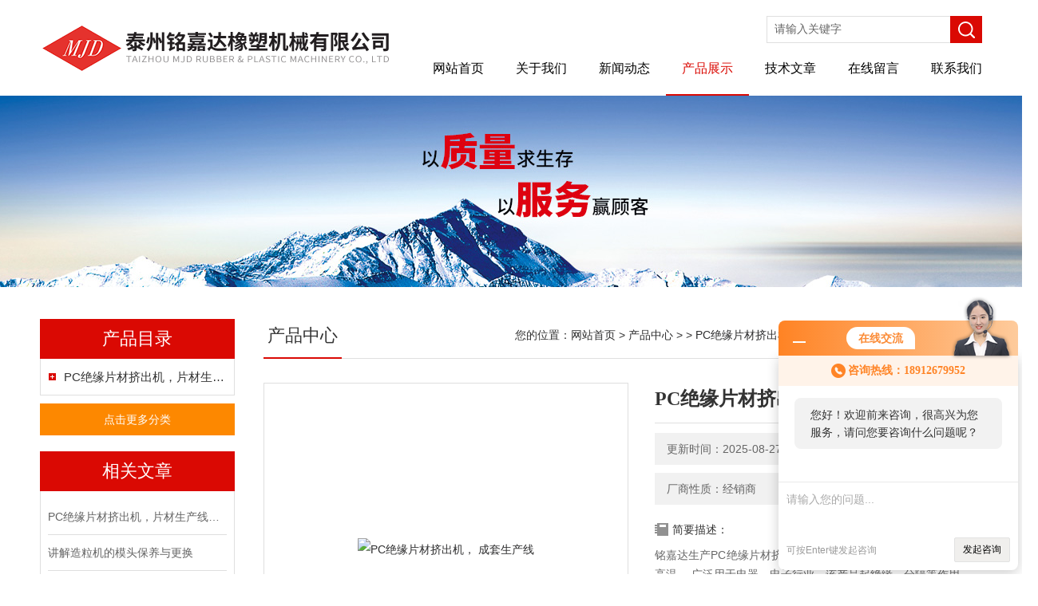

--- FILE ---
content_type: text/html; charset=utf-8
request_url: http://www.tzmjd.com/Products-21341369.html
body_size: 8156
content:
<!DOCTYPE html PUBLIC "-//W3C//DTD XHTML 1.0 Transitional//EN" "http://www.w3.org/TR/xhtml1/DTD/xhtml1-transitional.dtd">
<html xmlns="http://www.w3.org/1999/xhtml">
<head>
<meta http-equiv="Content-Type" content="text/html; charset=utf-8" />
<meta http-equiv="X-UA-Compatible" content="IE=EmulateIE7" />
<TITLE>PC绝缘片材挤出机，  成套生产线MJD18912679952-泰州铭嘉达橡塑机械有限公司</TITLE>
<META NAME="Keywords" CONTENT="PC绝缘片材挤出机，  成套生产线">
<META NAME="Description" CONTENT="泰州铭嘉达橡塑机械有限公司所提供的MJD18912679952PC绝缘片材挤出机，  成套生产线质量可靠、规格齐全,泰州铭嘉达橡塑机械有限公司不仅具有专业的技术水平,更有良好的售后服务和优质的解决方案,欢迎您来电咨询此产品具体参数及价格等详细信息！">
<link href="/skins/633255/Css/Style.css" rel="stylesheet" type="text/css" />
<script type="text/javascript" src="/skins/633255/js/jquery.pack.js"></script>
<!--导航当前状态 JS-->
<script language="javascript" type="text/javascript"> 
	var nav= '4';
</script>
<!--导航当前状态 JS END-->
<script type="application/ld+json">
{
"@context": "https://ziyuan.baidu.com/contexts/cambrian.jsonld",
"@id": "http://www.tzmjd.com/Products-21341369.html",
"title": "PC绝缘片材挤出机，  成套生产线MJD18912679952",
"pubDate": "2021-05-31T21:23:22",
"upDate": "2025-08-27T13:38:51"
    }</script>
<script type="text/javascript" src="/ajax/common.ashx"></script>
<script src="/ajax/NewPersonalStyle.Classes.SendMSG,NewPersonalStyle.ashx" type="text/javascript"></script>
<script type="text/javascript">
var viewNames = "";
var cookieArr = document.cookie.match(new RegExp("ViewNames" + "=[_0-9]*", "gi"));
if (cookieArr != null && cookieArr.length > 0) {
   var cookieVal = cookieArr[0].split("=");
    if (cookieVal[0] == "ViewNames") {
        viewNames = unescape(cookieVal[1]);
    }
}
if (viewNames == "") {
    var exp = new Date();
    exp.setTime(exp.getTime() + 7 * 24 * 60 * 60 * 1000);
    viewNames = new Date().valueOf() + "_" + Math.round(Math.random() * 1000 + 1000);
    document.cookie = "ViewNames" + "=" + escape(viewNames) + "; expires" + "=" + exp.toGMTString();
}
SendMSG.ToSaveViewLog("21341369", "ProductsInfo",viewNames, function() {});
</script>
<script language="javaScript" src="/js/JSChat.js"></script><script language="javaScript">function ChatBoxClickGXH() { DoChatBoxClickGXH('http://chat.hbzhan.com',644165) }</script><script>!window.jQuery && document.write('<script src="https://public.mtnets.com/Plugins/jQuery/2.2.4/jquery-2.2.4.min.js">'+'</scr'+'ipt>');</script><script type="text/javascript" src="http://chat.hbzhan.com/chat/KFCenterBox/633255"></script><script type="text/javascript" src="http://chat.hbzhan.com/chat/KFLeftBox/633255"></script><script>
(function(){
var bp = document.createElement('script');
var curProtocol = window.location.protocol.split(':')[0];
if (curProtocol === 'https') {
bp.src = 'https://zz.bdstatic.com/linksubmit/push.js';
}
else {
bp.src = 'http://push.zhanzhang.baidu.com/push.js';
}
var s = document.getElementsByTagName("script")[0];
s.parentNode.insertBefore(bp, s);
})();
</script>
</head>
<body>
<div class="header wapper">
  <div class="logo fl"><a href="/"><img src="/skins/633255/Images/logo.png" alt="泰州铭嘉达橡塑机械有限公司" /></a></div>
  <div class="headerR fr">
    <div class="headRTop">
      <div class="fSearch" style="float:right; margin-right:20px;">
        <form id="form1" name="tk"  method="post" onsubmit="return checkFrom(this);" action="/products.html">
          <input name="keyword" type="text" class="input" value="请输入关键字" onFocus="if (value =='请输入关键字'){value =''}" onBlur="if (value =='')" />
          <input type="submit" class="send" value=" " />
          <div style=" clear:both;"></div>
        </form>
      </div>
    </div>
    <div class="clear"></div>
    <div class="Navgation">
      <ul class="nav_list">
        <li id="navId1"><a href="/">网站首页</a></li>
        <li id="navId2"><a href="/aboutus.html" onfocus="this.blur()"  rel="nofollow">关于我们</a></li>        
        <li id="navId3"><a href="/news.html" onfocus="this.blur()">新闻动态</a></li>
        <li id="navId4"><a href="/products.html" onfocus="this.blur()">产品展示</a></li>
        <li id="navId5"><a href="/article.html" onfocus="this.blur()" >技术文章</a></li>
        <li id="navId6"><a href="/order.html" onfocus="this.blur()"  rel="nofollow">在线留言</a></li>
        <li id="navId7"><a href="/contact.html" onfocus="this.blur()" rel="nofollow" >联系我们</a></li>
      </ul>
      <script language="javascript" type="text/javascript">
			try {
			document.getElementById("navId" + nav).className = "current";
			}
			catch (e) {}
        </script>
    </div>
  </div>
</div>
<script src="http://www.hbzhan.com/mystat.aspx?u=mingjiada001"></script>
<!--banner-->
<div class="clear"></div>
<div class="banner"><img src="/skins/633255/Images/bannerCAbout.jpg"/></div>
<div class="wapper container">
  <div class="Sidebar fl">
    <dl class="List_pro">
      <dt><span class="Title">产品目录</span></dt>
      <dd>
        <div class="View">
          <ul id="pro_nav_lb" class="pro_nav">
            
            <li id="nynavID" class="list_1">
              <a href="/ParentList-1344053.html" onmouseover="showsubmenu('PC绝缘片材挤出机，片材生产线（图组）')">PC绝缘片材挤出机，片材生产线（图组）</a> 
              <ul class="pro2_navul">
                
              </ul>
            </li>
            
          </ul>
        </div>
        <a href="/products.html" class="moreclass">点击更多分类</a>
      </dd>
    </dl>
    
    <dl class="ListContact">
      <dt><span class="Title"><a href="/article.html">相关文章</a></span></dt>
      <dd class="SCon">
        <div class="View">
          <ul id="ny_newslb_box" style="margin:0 9px 9px;">
            
            <li><a href="/Article-823471.html" title="PC绝缘片材挤出机，片材生产线（图组）">PC绝缘片材挤出机，片材生产线（图组）</a></li>
            
            <li><a href="/Article-1027136.html" title="讲解造粒机的模头保养与更换">讲解造粒机的模头保养与更换</a></li>
            
            <li><a href="/Article-720337.html" title="ABS板材挤出机、ABS片材挤出机">ABS板材挤出机、ABS片材挤出机</a></li>
            
            <li><a href="/Article-742175.html" title="PVC发泡母粒造粒机，PVC发泡母粒挤出机">PVC发泡母粒造粒机，PVC发泡母粒挤出机</a></li>
            
            <li><a href="/Article-754680.html" title="多功能复合机（供应商）">多功能复合机（供应商）</a></li>
            
            <li><a href="/Article-736135.html" title="汽车隔音胶片挤出机，汽车隔音胶片生产线（制造商）">汽车隔音胶片挤出机，汽车隔音胶片生产线（制造商）</a></li>
            
            <li><a href="/Article-722777.html" title="PET片材挤出生产线（供应商）">PET片材挤出生产线（供应商）</a></li>
            
            <li><a href="/Article-717428.html" title="EVA发泡母粒造粒机">EVA发泡母粒造粒机</a></li>
            
            <li><a href="/Article-739380.html" title="PLA生物降解塑料挤出机">PLA生物降解塑料挤出机</a></li>
            
            <li><a href="/Article-1075030.html" title="橡胶锥双喂料机出现堵塞该如何处理？">橡胶锥双喂料机出现堵塞该如何处理？</a></li>
            
          </ul>
        </div>
      </dd>
    </dl>
    
  </div>
  <div class="MainC fr">
    <dl>
      <dt> <span class="STitle fl"><b>产品中心</b></span><span class="Position fr">您的位置：<a href="/">网站首页</a>  > <a href="/products.html">产品中心</a>  >   > <a href="/ParentList-1344053.html">PC绝缘片材挤出机，片材生产线（图组）</a>  > MJD18912679952PC绝缘片材挤出机，  成套生产线</span>
</dt>
      <dd>
        <div class="View">
          <div class="PageView">
            <div id="nr_main_box">
              <div id="pro_detail_box01"><!--产品图片和基本资料-->
                <div class="proimgbox"><a href="http://img77.hbzhan.com/gxhpic_fbfe4e93fb/0b84597d658f3e64820b30bbf0d3f9706d9ab4f539e960c82a0c5521fb643a0da2152145009ed4d4.jpg" class="proimg" target="_blank"><img src="http://img77.hbzhan.com/gxhpic_fbfe4e93fb/0b84597d658f3e64820b30bbf0d3f9706d9ab4f539e960c82a0c5521fb643a0da2152145009ed4d4.jpg" alt="PC绝缘片材挤出机，  成套生产线"/><i class="iblock"></i></a></div>
                <div id="pro_detail_text"><!--产品基本信息-->
                  <h1>PC绝缘片材挤出机，  成套生产线</h1>
                  <div class="pro_ms">
                  	<div class="cs_wrap">
                        <p class="cs">更新时间：2025-08-27</p>
                        <p class="cs">访问量：1867</p>
                        <p class="cs">厂商性质：经销商</p>
                        <p class="cs">生产地址：</p>
                    </div>
                    <div class="bt">简要描述：</div>
                    <div class="desc">铭嘉达生产PC绝缘片材挤出机，  成套生产线性能：防火,阻燃,绝缘,耐高温、 广泛用于电器、电子行业，该产品起绝缘、分隔等作用。</br>PC分为很多类 譬如：</br>1、LonghuaPC-835，835F，832，832F，836印刷系列薄膜、片材可提供各种纹理表面，这些纹理都具有耐磨性能，可用于LED设备。光泽度低的特点使得LonghuaP。</br>2、LonghuaPC-870（870-83）/</div>
                  </div>
                  <div class="pro_btn">
                     <a href="#order" class="zxxj" rel="nofollow">在线询价</a>
                     <a href="/contact.html" class="lxwm" rel="nofollow">联系我们</a>
                  </div>
                </div><!--产品基本信息-->
              </div>
              <div id="ny_pro_box02"><!--商品介绍、详细参数、售后服务-->
                <div id="con"><!--TAB切换 BOX-->
                  <ul id="tags"><!--TAB 标题切换-->
                    <li class=selectTag><A onmouseover="selectTag('tagContent0',this)" href="javascript:void(0)"onFocus="this.blur()">产品介绍</A> </li>
                  </ul><!--TAB 标题切换 END-->
                  <div id=tagContent><!--内容-->
                    <div class="tagContent selectTag" id=tagContent0><link type="text/css" rel="stylesheet" href="/css/property.css">
<script>
	window.onload=function(){  
		changeTableHeight();  
	}  
	window.onresize=function(){ 
		changeTableHeight();  
	}  
	function changeTableHeight(){ 
		$(".proshowParameter table th").each(function (i,o){
	    var $this=$(o), 
	    height=$this.next().height();
	    $(this).css("height",height);
			var obj = $(o);
			var val = obj.text();
			if(val == '' || val == null || val == undefined){
				$(this).addClass('none');
			}else{
				$(this).removeClass('none');
			}
		});
		$(".proshowParameter table td").each(function (i,o){
			var obj = $(o);
			var val = obj.text();
			if(val == '' || val == null || val == undefined){
				$(this).addClass('none');
			}else{
				$(this).removeClass('none');
			}
		});
	}
</script>
                <section class="proshowParameter">
                	
                    <table style=" margin-bottom:20px;">
                        <tbody>
                            
                                <tr><th>品牌</th><td>其他品牌</td> <th></th><td></td></tr>
                            
                        </tbody>
                    </table>
                </section><p style="text-indent:24.0000pt;"><span style="letter-spacing:0pt;"><span style="font-size:12pt;"><span style="color:#1b1b1b;"><span style="font-family:黑体;"><span style="font-family:黑体">铭嘉达生产</span></span></span></span></span><span><span style="font-size:12.0000pt;"><span style="color:#0000ff;"><span style="font-family:黑体;"><span style="font-family:黑体">PC绝缘</span></span></span></span></span><span><span style="font-size:12.0000pt;"><span style="color:#0000ff;"><span style="font-family:黑体;"><span style="font-family:黑体">片</span></span></span></span></span><span><span style="font-size:12.0000pt;"><span style="color:#0000ff;"><span style="font-family:黑体;"><span style="font-family:黑体">材挤出机，</span></span></span></span></span><span style="letter-spacing:0pt;"><span style="font-size:12pt;"><span style="color:#0000ff;"><span style="font-family:黑体;"><span style="font-family:黑体">片</span></span></span></span></span><span style="letter-spacing:0pt;"><span style="font-size:12pt;"><span style="color:#0000ff;"><span style="font-family:黑体;"><span style="font-family:黑体">材生产线（图组）</span></span></span></span></span><span><span style="font-size:12.0000pt;"><span style="font-family:黑体;"><span style="font-family:黑体">PC绝缘片性能：防火,阻燃,绝缘,耐高温、 广泛用于电器、电子行业，该产品起绝缘、分隔等作用。</span></span></span></span></p><p><span><span style="font-size:12.0000pt;"><span style="font-family:黑体;"><span style="font-family:黑体">PC分为很多类 譬如：</span></span></span></span></p><p><span><span style="font-size:12.0000pt;"><span style="font-family:黑体;"><span style="font-family:黑体">1、LonghuaPC-835，835F，832，832F，836印刷系列薄膜、片材可提供各种纹理表面，这些纹理都具有耐磨性能，可用于LED设备。光泽度低的特点使得LonghuaP。</span></span></span></span></p><p><span><span style="font-size:12.0000pt;"><span style="font-family:黑体;"><span style="font-family:黑体">2、LonghuaPC-870（870-83）/770F是不透光黑色阻燃聚碳酸脂薄膜，符合欧盟ROHS指令及严格的UL安全规范。可以广泛用于电源供应器、电视/显示器、商务机等贴合绝缘和遮蔽。其中LonghuaPC-870（870-83）产品因其良好的外观质量，而广泛用于有阻燃要求的面板印刷。防火等级为94V-0、</span></span></span></span></p><p><span><span style="font-size:12.0000pt;"><span style="font-family:黑体;"><span style="font-family:黑体">3、PC绝缘片（IMD813、832、811）</span></span></span></span></p><p><span><span style="font-size:12.0000pt;"><span style="font-family:黑体;"><span style="font-family:黑体">LonghuaPC-IMD813，832，811，32，13，11是聚碳酸酯/聚酯按不同比例制成的合金材料薄膜。IMD系列薄膜具有杰出的冷成型性，通过高压成型或油压成型，可用于膜内装饰IMD方面。它还具有优秀的延展性和抗化学性，使得它应用广泛。</span></span></span></span></p><p><span><span style="font-size:12.0000pt;"><span style="font-family:黑体;"><span style="font-family:黑体">应用：汽车部件、通讯、电子、薄膜开关面板、便携式设备、铭板、按键、触摸面板等。</span></span></span></span></p><p><br/><img alt="PC绝缘片材挤出机，  成套生产线"src="https://img77.hbzhan.com/0b84597d658f3e64820b30bbf0d3f9706d9ab4f539e960c82a0c5521fb643a0da2152145009ed4d4.jpg" style="width: 800px;"/></p><p>PC绝缘片材挤出机，&nbsp; 成套生产线-PC绝缘片材挤出机，&nbsp; 成套生产线</p></div><!--商品介绍 END-->
                    
                    <div id="nr_textbox"><link rel="stylesheet" type="text/css" href="/css/MessageBoard_style.css">
<script language="javascript" src="/skins/Scripts/order.js?v=20210318" type="text/javascript"></script>
<a name="order" id="order"></a>
<div class="ly_msg" id="ly_msg">
<form method="post" name="form2" id="form2">
	<h3>留言框  </h3>
	<ul>
		<li>
			<h4 class="xh">产品：</h4>
			<div class="msg_ipt1"><input class="textborder" size="30" name="Product" id="Product" value="PC绝缘片材挤出机，  成套生产线"  placeholder="请输入产品名称" /></div>
		</li>
		<li>
			<h4>您的单位：</h4>
			<div class="msg_ipt12"><input class="textborder" size="42" name="department" id="department"  placeholder="请输入您的单位名称" /></div>
		</li>
		<li>
			<h4 class="xh">您的姓名：</h4>
			<div class="msg_ipt1"><input class="textborder" size="16" name="yourname" id="yourname"  placeholder="请输入您的姓名"/></div>
		</li>
		<li>
			<h4 class="xh">联系电话：</h4>
			<div class="msg_ipt1"><input class="textborder" size="30" name="phone" id="phone"  placeholder="请输入您的联系电话"/></div>
		</li>
		<li>
			<h4>常用邮箱：</h4>
			<div class="msg_ipt12"><input class="textborder" size="30" name="email" id="email" placeholder="请输入您的常用邮箱"/></div>
		</li>
        <li>
			<h4>省份：</h4>
			<div class="msg_ipt12"><select id="selPvc" class="msg_option">
							<option value="0" selected="selected">请选择您所在的省份</option>
			 <option value="1">安徽</option> <option value="2">北京</option> <option value="3">福建</option> <option value="4">甘肃</option> <option value="5">广东</option> <option value="6">广西</option> <option value="7">贵州</option> <option value="8">海南</option> <option value="9">河北</option> <option value="10">河南</option> <option value="11">黑龙江</option> <option value="12">湖北</option> <option value="13">湖南</option> <option value="14">吉林</option> <option value="15">江苏</option> <option value="16">江西</option> <option value="17">辽宁</option> <option value="18">内蒙古</option> <option value="19">宁夏</option> <option value="20">青海</option> <option value="21">山东</option> <option value="22">山西</option> <option value="23">陕西</option> <option value="24">上海</option> <option value="25">四川</option> <option value="26">天津</option> <option value="27">新疆</option> <option value="28">西藏</option> <option value="29">云南</option> <option value="30">浙江</option> <option value="31">重庆</option> <option value="32">香港</option> <option value="33">澳门</option> <option value="34">中国台湾</option> <option value="35">国外</option>	
                             </select></div>
		</li>
		<li>
			<h4>详细地址：</h4>
			<div class="msg_ipt12"><input class="textborder" size="50" name="addr" id="addr" placeholder="请输入您的详细地址"/></div>
		</li>
		
        <li>
			<h4>补充说明：</h4>
			<div class="msg_ipt12 msg_ipt0"><textarea class="areatext" style="width:100%;" name="message" rows="8" cols="65" id="message"  placeholder="请输入您的任何要求、意见或建议"></textarea></div>
		</li>
		<li>
			<h4 class="xh">验证码：</h4>
			<div class="msg_ipt2">
            	<div class="c_yzm">
                    <input class="textborder" size="4" name="Vnum" id="Vnum"/>
                    <a href="javascript:void(0);" class="yzm_img"><img src="/Image.aspx" title="点击刷新验证码" onclick="this.src='/image.aspx?'+ Math.random();"  width="90" height="34" /></a>
                </div>
                <span>请输入计算结果（填写阿拉伯数字），如：三加四=7</span>
            </div>
		</li>
		<li>
			<h4></h4>
			<div class="msg_btn"><input type="button" onclick="return Validate();" value="提 交" name="ok"  class="msg_btn1"/><input type="reset" value="重 填" name="no" /></div>
		</li>
	</ul>	
    <input name="PvcKey" id="PvcHid" type="hidden" value="" />
</form>
</div>
<div id="clear"	></div></div>
                    <div id="clear"	></div>	
                     <!--内容底部功能条-->
                    <div class="inside_newsthree">
                      <span><a href="/products.html">返回列表</a><a href="#">返回顶部</a></span>
                      <div id="clear"></div>
                      <div class="fya"><p>上一篇 :&nbsp;<a href="/Products-21341366.html">MJD18912679952热压硅胶片挤出机成套生产线</a></p> &nbsp;&nbsp;&nbsp;<p>下一篇 : &nbsp;<a href="/Products-21341370.html">MJD18912679952绝缘片材挤出机，成套生产线</a></p></div>
                    </div>
                    <!--内容底部功能条--> 
                    
                    <div class="xgchanp">
                       <ul id="tags"><!--TAB 标题切换-->
                        <li class=selectTag><A  href="javascript:void(0)">相关产品</A> </li>
                      </ul><!--TAB 标题切换 END-->
                      <div class="newscon">
                        <div class="in_pro_list nyproli ">
                          <ul class="pro_xgcp">
                            没有相关产品信息...
                          </ul>
                        </div>
                      </div>
                    </div>
                    
                  </div>
                </div><!--TAB 内容 end-->
              </div><!--商品介绍、详细参数、售后服务 END--> 
            </div>
          </div>
        </div>
      </dd>
    </dl>
  </div>
</div>
<div class="clear"></div>
<!--<div align="center">
  <div class="footNav">
    <div class="footTop wapper">
      <a href="/">网站首页</a> <a href="/aboutus.html">关于我们</a> <a href="/News.html">新闻中心</a> <a href="/Products.html">产品中心</a> <a href="/contact.html">联系我们</a><br /><a href="http://beian.miit.gov.cn/"?target="_blank">备案号：苏ICP备2020048499号-1</a>&nbsp;&nbsp;&nbsp;<a href="/sitemap.xml" target="_blank">GoogleSitemap</a>&nbsp;&nbsp;&nbsp;技术支持：<a href="http://www.hbzhan.com" target="_blank" >环保在线</a> <a href="http://www.hbzhan.com/login" target="_blank" >管理登陆</a><br>&copy;2026 &nbsp;泰州铭嘉达橡塑机械有限公司(www.tzmjd.com) 版权所有 总访问量：<span style="color:#FF0000">183891</span>
    </div>
  </div>
</div>-->
<!--底部 begin-->

<footer class="lyfoot">
	<!--第1部分-->
	<div class="foot1">
    	<div class="foot1_in clear clearfix">
        	<ul class="foot_nav">
            	<li>
                	<div class="tlt">关于我们</div>
                    <a href="/aboutus.html" rel="nofollow">关于我们</a>
                    <a href="/order.html" rel="nofollow">在线留言</a>
                    <a href="/contact.html" rel="nofollow">联系我们</a>
                </li>
                <!--<li class="cen">
                	<div class="tlt">热销产品</div>-->
                    
					
                    <!--<a href="/Products-21457976.html">铭嘉达18912679952PET片材挤出生产线（图组） 成套生产线</a>-->
                    
					
					
                    <!--<a href="/Products-21457970.html">铭嘉达18912679952三辊压光机，三辊成型机（图组） 成套生产线</a>-->
                    
					
					
                    <!--<a href="/Products-21042060.html">MJD18912679952硅胶片材挤出机（制造商） 成套生产线</a>-->
                    
					
					
                    <!--<a href="/Products-20788432.html">三辊压光机</a>-->
                    
					
                <!--</li>-->
                <li>
                	<div class="tlt">快速导航</div>
                    <a href="/products.html">产品展示</a>
                    <a href="/news.html">新闻中心</a>
                    <a href="/article.html">技术文章</a>
                </li>
            </ul>
            <div class="ewm">
            	<p><img src="/skins/633255/images/ewm.jpg" /></p>
                <p>扫一扫，关注我们</p>
            </div>
            <div class="lxwm">
            	<div class="btn"><a href="/contact.html">联系我们</a></div>
                <p>联系电话：</p>
                <span>189-12679952</span>
            </div>
        </div>
    </div>
    <!--第2部分-->
    <div class="foot2">
    	<div class="foot2_in  clear clearfix">
        	<div class="l">Copyright &copy; 2026 泰州铭嘉达橡塑机械有限公司版权所有</div>
            <div class="r"><a href="http://beian.miit.gov.cn/"?target="_blank" rel="nofollow">备案号：苏ICP备2020048499号-1</a>&nbsp;&nbsp;&nbsp;<a href="/sitemap.xml" target="_blank">sitemap.xml</a>&nbsp;&nbsp;&nbsp;技术支持：<a href="http://www.hbzhan.com" target="_blank" >环保在线</a> <a href="http://www.hbzhan.com/login" target="_blank" rel="nofollow" >管理登陆</a></div>
        </div>
    </div>
</footer>
<!--底部 end-->

<div id="gxhxwtmobile" style="display:none;">18912679952</div> 
<div class="silide_qq" style="display:none;">
	<div class="tlt1">在线咨询</div>
    <div class="conn">
        <div class="tlt">在线客服</div>
        <a target="_blank" href="http://wpa.qq.com/msgrd?v=3&uin=2465053789&site=qq&menu=yes" class="qq_btn"><img src="/skins/633255/images/qq.png" title="点击这里给我发消息" align="absmiddle"></a>
        <div class="lines"></div>
        <div class="tlt">咨询热线</div>
        <div class="zxrx">
            <p>18912679952</p>
        </div>
        <div class="lines"></div>
        <img src="/skins/633255/images/ewm.jpg" class="code" />  
    </div>
    <a href="javascript:;" title="关闭" class="close">[关闭]</a>
</div>


<script type="text/javascript" src="/skins/633255/js/jquery.pack.js"></script>
<script type="text/javascript" src="/skins/633255/js/pt_js.js"></script>



 <script type='text/javascript' src='/js/VideoIfrmeReload.js?v=001'></script>
  
</html></body>